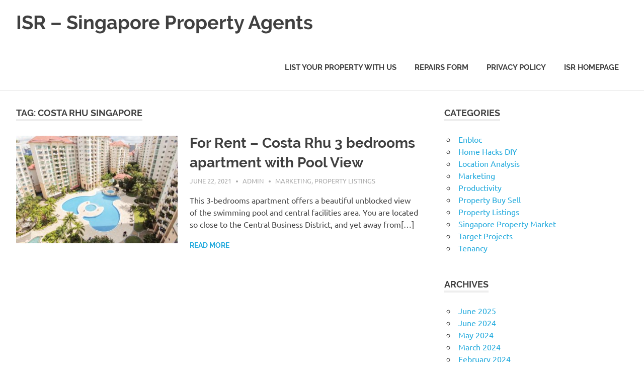

--- FILE ---
content_type: text/html; charset=UTF-8
request_url: https://isr.sg/singapore-property-blog/tag/costa-rhu-singapore/
body_size: 44692
content:
<!DOCTYPE html>
<html lang="en-US">

<head>
<meta charset="UTF-8">
<meta name="viewport" content="width=device-width, initial-scale=1">
<link rel="profile" href="https://gmpg.org/xfn/11">
<link rel="pingback" href="https://isr.sg/singapore-property-blog/xmlrpc.php">

<title>costa rhu singapore &#8211; ISR &#8211; Singapore Property Agents</title>
<meta name='robots' content='max-image-preview:large' />

<!-- Google Tag Manager for WordPress by gtm4wp.com -->
<script data-cfasync="false" data-pagespeed-no-defer>
	var gtm4wp_datalayer_name = "dataLayer";
	var dataLayer = dataLayer || [];
</script>
<!-- End Google Tag Manager for WordPress by gtm4wp.com --><link rel='dns-prefetch' href='//s.w.org' />
<link rel="alternate" type="application/rss+xml" title="ISR - Singapore Property Agents &raquo; Feed" href="https://isr.sg/singapore-property-blog/feed/" />
<link rel="alternate" type="application/rss+xml" title="ISR - Singapore Property Agents &raquo; Comments Feed" href="https://isr.sg/singapore-property-blog/comments/feed/" />
<link rel="alternate" type="application/rss+xml" title="ISR - Singapore Property Agents &raquo; costa rhu singapore Tag Feed" href="https://isr.sg/singapore-property-blog/tag/costa-rhu-singapore/feed/" />
<script type="text/javascript">
window._wpemojiSettings = {"baseUrl":"https:\/\/s.w.org\/images\/core\/emoji\/13.1.0\/72x72\/","ext":".png","svgUrl":"https:\/\/s.w.org\/images\/core\/emoji\/13.1.0\/svg\/","svgExt":".svg","source":{"concatemoji":"https:\/\/isr.sg\/singapore-property-blog\/wp-includes\/js\/wp-emoji-release.min.js?ver=5.9.12"}};
/*! This file is auto-generated */
!function(e,a,t){var n,r,o,i=a.createElement("canvas"),p=i.getContext&&i.getContext("2d");function s(e,t){var a=String.fromCharCode;p.clearRect(0,0,i.width,i.height),p.fillText(a.apply(this,e),0,0);e=i.toDataURL();return p.clearRect(0,0,i.width,i.height),p.fillText(a.apply(this,t),0,0),e===i.toDataURL()}function c(e){var t=a.createElement("script");t.src=e,t.defer=t.type="text/javascript",a.getElementsByTagName("head")[0].appendChild(t)}for(o=Array("flag","emoji"),t.supports={everything:!0,everythingExceptFlag:!0},r=0;r<o.length;r++)t.supports[o[r]]=function(e){if(!p||!p.fillText)return!1;switch(p.textBaseline="top",p.font="600 32px Arial",e){case"flag":return s([127987,65039,8205,9895,65039],[127987,65039,8203,9895,65039])?!1:!s([55356,56826,55356,56819],[55356,56826,8203,55356,56819])&&!s([55356,57332,56128,56423,56128,56418,56128,56421,56128,56430,56128,56423,56128,56447],[55356,57332,8203,56128,56423,8203,56128,56418,8203,56128,56421,8203,56128,56430,8203,56128,56423,8203,56128,56447]);case"emoji":return!s([10084,65039,8205,55357,56613],[10084,65039,8203,55357,56613])}return!1}(o[r]),t.supports.everything=t.supports.everything&&t.supports[o[r]],"flag"!==o[r]&&(t.supports.everythingExceptFlag=t.supports.everythingExceptFlag&&t.supports[o[r]]);t.supports.everythingExceptFlag=t.supports.everythingExceptFlag&&!t.supports.flag,t.DOMReady=!1,t.readyCallback=function(){t.DOMReady=!0},t.supports.everything||(n=function(){t.readyCallback()},a.addEventListener?(a.addEventListener("DOMContentLoaded",n,!1),e.addEventListener("load",n,!1)):(e.attachEvent("onload",n),a.attachEvent("onreadystatechange",function(){"complete"===a.readyState&&t.readyCallback()})),(n=t.source||{}).concatemoji?c(n.concatemoji):n.wpemoji&&n.twemoji&&(c(n.twemoji),c(n.wpemoji)))}(window,document,window._wpemojiSettings);
</script>
<style type="text/css">
img.wp-smiley,
img.emoji {
	display: inline !important;
	border: none !important;
	box-shadow: none !important;
	height: 1em !important;
	width: 1em !important;
	margin: 0 0.07em !important;
	vertical-align: -0.1em !important;
	background: none !important;
	padding: 0 !important;
}
</style>
	<link rel='stylesheet' id='poseidon-custom-fonts-css'  href='https://isr.sg/singapore-property-blog/wp-content/themes/poseidon/assets/css/custom-fonts.css?ver=20180413' type='text/css' media='all' />
<link rel='stylesheet' id='wp-block-library-css'  href='https://isr.sg/singapore-property-blog/wp-includes/css/dist/block-library/style.min.css?ver=5.9.12' type='text/css' media='all' />
<style id='global-styles-inline-css' type='text/css'>
body{--wp--preset--color--black: #404040;--wp--preset--color--cyan-bluish-gray: #abb8c3;--wp--preset--color--white: #ffffff;--wp--preset--color--pale-pink: #f78da7;--wp--preset--color--vivid-red: #cf2e2e;--wp--preset--color--luminous-vivid-orange: #ff6900;--wp--preset--color--luminous-vivid-amber: #fcb900;--wp--preset--color--light-green-cyan: #7bdcb5;--wp--preset--color--vivid-green-cyan: #00d084;--wp--preset--color--pale-cyan-blue: #8ed1fc;--wp--preset--color--vivid-cyan-blue: #0693e3;--wp--preset--color--vivid-purple: #9b51e0;--wp--preset--color--primary: #22aadd;--wp--preset--color--light-gray: #f0f0f0;--wp--preset--color--dark-gray: #777777;--wp--preset--gradient--vivid-cyan-blue-to-vivid-purple: linear-gradient(135deg,rgba(6,147,227,1) 0%,rgb(155,81,224) 100%);--wp--preset--gradient--light-green-cyan-to-vivid-green-cyan: linear-gradient(135deg,rgb(122,220,180) 0%,rgb(0,208,130) 100%);--wp--preset--gradient--luminous-vivid-amber-to-luminous-vivid-orange: linear-gradient(135deg,rgba(252,185,0,1) 0%,rgba(255,105,0,1) 100%);--wp--preset--gradient--luminous-vivid-orange-to-vivid-red: linear-gradient(135deg,rgba(255,105,0,1) 0%,rgb(207,46,46) 100%);--wp--preset--gradient--very-light-gray-to-cyan-bluish-gray: linear-gradient(135deg,rgb(238,238,238) 0%,rgb(169,184,195) 100%);--wp--preset--gradient--cool-to-warm-spectrum: linear-gradient(135deg,rgb(74,234,220) 0%,rgb(151,120,209) 20%,rgb(207,42,186) 40%,rgb(238,44,130) 60%,rgb(251,105,98) 80%,rgb(254,248,76) 100%);--wp--preset--gradient--blush-light-purple: linear-gradient(135deg,rgb(255,206,236) 0%,rgb(152,150,240) 100%);--wp--preset--gradient--blush-bordeaux: linear-gradient(135deg,rgb(254,205,165) 0%,rgb(254,45,45) 50%,rgb(107,0,62) 100%);--wp--preset--gradient--luminous-dusk: linear-gradient(135deg,rgb(255,203,112) 0%,rgb(199,81,192) 50%,rgb(65,88,208) 100%);--wp--preset--gradient--pale-ocean: linear-gradient(135deg,rgb(255,245,203) 0%,rgb(182,227,212) 50%,rgb(51,167,181) 100%);--wp--preset--gradient--electric-grass: linear-gradient(135deg,rgb(202,248,128) 0%,rgb(113,206,126) 100%);--wp--preset--gradient--midnight: linear-gradient(135deg,rgb(2,3,129) 0%,rgb(40,116,252) 100%);--wp--preset--duotone--dark-grayscale: url('#wp-duotone-dark-grayscale');--wp--preset--duotone--grayscale: url('#wp-duotone-grayscale');--wp--preset--duotone--purple-yellow: url('#wp-duotone-purple-yellow');--wp--preset--duotone--blue-red: url('#wp-duotone-blue-red');--wp--preset--duotone--midnight: url('#wp-duotone-midnight');--wp--preset--duotone--magenta-yellow: url('#wp-duotone-magenta-yellow');--wp--preset--duotone--purple-green: url('#wp-duotone-purple-green');--wp--preset--duotone--blue-orange: url('#wp-duotone-blue-orange');--wp--preset--font-size--small: 13px;--wp--preset--font-size--medium: 20px;--wp--preset--font-size--large: 36px;--wp--preset--font-size--x-large: 42px;}.has-black-color{color: var(--wp--preset--color--black) !important;}.has-cyan-bluish-gray-color{color: var(--wp--preset--color--cyan-bluish-gray) !important;}.has-white-color{color: var(--wp--preset--color--white) !important;}.has-pale-pink-color{color: var(--wp--preset--color--pale-pink) !important;}.has-vivid-red-color{color: var(--wp--preset--color--vivid-red) !important;}.has-luminous-vivid-orange-color{color: var(--wp--preset--color--luminous-vivid-orange) !important;}.has-luminous-vivid-amber-color{color: var(--wp--preset--color--luminous-vivid-amber) !important;}.has-light-green-cyan-color{color: var(--wp--preset--color--light-green-cyan) !important;}.has-vivid-green-cyan-color{color: var(--wp--preset--color--vivid-green-cyan) !important;}.has-pale-cyan-blue-color{color: var(--wp--preset--color--pale-cyan-blue) !important;}.has-vivid-cyan-blue-color{color: var(--wp--preset--color--vivid-cyan-blue) !important;}.has-vivid-purple-color{color: var(--wp--preset--color--vivid-purple) !important;}.has-black-background-color{background-color: var(--wp--preset--color--black) !important;}.has-cyan-bluish-gray-background-color{background-color: var(--wp--preset--color--cyan-bluish-gray) !important;}.has-white-background-color{background-color: var(--wp--preset--color--white) !important;}.has-pale-pink-background-color{background-color: var(--wp--preset--color--pale-pink) !important;}.has-vivid-red-background-color{background-color: var(--wp--preset--color--vivid-red) !important;}.has-luminous-vivid-orange-background-color{background-color: var(--wp--preset--color--luminous-vivid-orange) !important;}.has-luminous-vivid-amber-background-color{background-color: var(--wp--preset--color--luminous-vivid-amber) !important;}.has-light-green-cyan-background-color{background-color: var(--wp--preset--color--light-green-cyan) !important;}.has-vivid-green-cyan-background-color{background-color: var(--wp--preset--color--vivid-green-cyan) !important;}.has-pale-cyan-blue-background-color{background-color: var(--wp--preset--color--pale-cyan-blue) !important;}.has-vivid-cyan-blue-background-color{background-color: var(--wp--preset--color--vivid-cyan-blue) !important;}.has-vivid-purple-background-color{background-color: var(--wp--preset--color--vivid-purple) !important;}.has-black-border-color{border-color: var(--wp--preset--color--black) !important;}.has-cyan-bluish-gray-border-color{border-color: var(--wp--preset--color--cyan-bluish-gray) !important;}.has-white-border-color{border-color: var(--wp--preset--color--white) !important;}.has-pale-pink-border-color{border-color: var(--wp--preset--color--pale-pink) !important;}.has-vivid-red-border-color{border-color: var(--wp--preset--color--vivid-red) !important;}.has-luminous-vivid-orange-border-color{border-color: var(--wp--preset--color--luminous-vivid-orange) !important;}.has-luminous-vivid-amber-border-color{border-color: var(--wp--preset--color--luminous-vivid-amber) !important;}.has-light-green-cyan-border-color{border-color: var(--wp--preset--color--light-green-cyan) !important;}.has-vivid-green-cyan-border-color{border-color: var(--wp--preset--color--vivid-green-cyan) !important;}.has-pale-cyan-blue-border-color{border-color: var(--wp--preset--color--pale-cyan-blue) !important;}.has-vivid-cyan-blue-border-color{border-color: var(--wp--preset--color--vivid-cyan-blue) !important;}.has-vivid-purple-border-color{border-color: var(--wp--preset--color--vivid-purple) !important;}.has-vivid-cyan-blue-to-vivid-purple-gradient-background{background: var(--wp--preset--gradient--vivid-cyan-blue-to-vivid-purple) !important;}.has-light-green-cyan-to-vivid-green-cyan-gradient-background{background: var(--wp--preset--gradient--light-green-cyan-to-vivid-green-cyan) !important;}.has-luminous-vivid-amber-to-luminous-vivid-orange-gradient-background{background: var(--wp--preset--gradient--luminous-vivid-amber-to-luminous-vivid-orange) !important;}.has-luminous-vivid-orange-to-vivid-red-gradient-background{background: var(--wp--preset--gradient--luminous-vivid-orange-to-vivid-red) !important;}.has-very-light-gray-to-cyan-bluish-gray-gradient-background{background: var(--wp--preset--gradient--very-light-gray-to-cyan-bluish-gray) !important;}.has-cool-to-warm-spectrum-gradient-background{background: var(--wp--preset--gradient--cool-to-warm-spectrum) !important;}.has-blush-light-purple-gradient-background{background: var(--wp--preset--gradient--blush-light-purple) !important;}.has-blush-bordeaux-gradient-background{background: var(--wp--preset--gradient--blush-bordeaux) !important;}.has-luminous-dusk-gradient-background{background: var(--wp--preset--gradient--luminous-dusk) !important;}.has-pale-ocean-gradient-background{background: var(--wp--preset--gradient--pale-ocean) !important;}.has-electric-grass-gradient-background{background: var(--wp--preset--gradient--electric-grass) !important;}.has-midnight-gradient-background{background: var(--wp--preset--gradient--midnight) !important;}.has-small-font-size{font-size: var(--wp--preset--font-size--small) !important;}.has-medium-font-size{font-size: var(--wp--preset--font-size--medium) !important;}.has-large-font-size{font-size: var(--wp--preset--font-size--large) !important;}.has-x-large-font-size{font-size: var(--wp--preset--font-size--x-large) !important;}
</style>
<link rel='stylesheet' id='poseidon-stylesheet-css'  href='https://isr.sg/singapore-property-blog/wp-content/themes/poseidon/style.css?ver=1.8.4' type='text/css' media='all' />
<style id='poseidon-stylesheet-inline-css' type='text/css'>
.site-description, .type-post .entry-footer .entry-tags { position: absolute; clip: rect(1px, 1px, 1px, 1px); width: 1px; height: 1px; overflow: hidden; }
</style>
<link rel='stylesheet' id='genericons-css'  href='https://isr.sg/singapore-property-blog/wp-content/themes/poseidon/assets/genericons/genericons.css?ver=3.4.1' type='text/css' media='all' />
<link rel='stylesheet' id='poseidon-slider-css'  href='https://isr.sg/singapore-property-blog/wp-content/themes/poseidon/assets/css/flexslider.css?ver=20170421' type='text/css' media='all' />
<link rel='stylesheet' id='tmm-css'  href='https://isr.sg/singapore-property-blog/wp-content/plugins/team-members/inc/css/tmm_style.css?ver=5.9.12' type='text/css' media='all' />
<!--[if lt IE 9]>
<script type='text/javascript' src='https://isr.sg/singapore-property-blog/wp-content/themes/poseidon/assets/js/html5shiv.min.js?ver=3.7.3' id='html5shiv-js'></script>
<![endif]-->
<script type='text/javascript' src='https://isr.sg/singapore-property-blog/wp-includes/js/jquery/jquery.min.js?ver=3.6.0' id='jquery-core-js'></script>
<script type='text/javascript' src='https://isr.sg/singapore-property-blog/wp-includes/js/jquery/jquery-migrate.min.js?ver=3.3.2' id='jquery-migrate-js'></script>
<script type='text/javascript' src='https://isr.sg/singapore-property-blog/wp-content/themes/poseidon/assets/js/navigation.js?ver=20170127' id='poseidon-jquery-navigation-js'></script>
<script type='text/javascript' src='https://isr.sg/singapore-property-blog/wp-content/themes/poseidon/assets/js/jquery.flexslider-min.js?ver=2.6.0' id='jquery-flexslider-js'></script>
<script type='text/javascript' id='poseidon-slider-js-extra'>
/* <![CDATA[ */
var poseidon_slider_params = {"animation":"slide","speed":"7000"};
/* ]]> */
</script>
<script type='text/javascript' src='https://isr.sg/singapore-property-blog/wp-content/themes/poseidon/assets/js/slider.js?ver=20170421' id='poseidon-slider-js'></script>
<link rel="https://api.w.org/" href="https://isr.sg/singapore-property-blog/wp-json/" /><link rel="alternate" type="application/json" href="https://isr.sg/singapore-property-blog/wp-json/wp/v2/tags/146" /><link rel="EditURI" type="application/rsd+xml" title="RSD" href="https://isr.sg/singapore-property-blog/xmlrpc.php?rsd" />
<link rel="wlwmanifest" type="application/wlwmanifest+xml" href="https://isr.sg/singapore-property-blog/wp-includes/wlwmanifest.xml" /> 
<meta name="generator" content="WordPress 5.9.12" />

<!-- Google Tag Manager for WordPress by gtm4wp.com -->
<!-- GTM Container placement set to footer -->
<script data-cfasync="false" data-pagespeed-no-defer type="text/javascript">
	var dataLayer_content = {"pagePostType":"post","pagePostType2":"tag-post"};
	dataLayer.push( dataLayer_content );
</script>
<script data-cfasync="false">
(function(w,d,s,l,i){w[l]=w[l]||[];w[l].push({'gtm.start':
new Date().getTime(),event:'gtm.js'});var f=d.getElementsByTagName(s)[0],
j=d.createElement(s),dl=l!='dataLayer'?'&l='+l:'';j.async=true;j.src=
'//www.googletagmanager.com/gtm.js?id='+i+dl;f.parentNode.insertBefore(j,f);
})(window,document,'script','dataLayer','GTM-KS45D9H');
</script>
<!-- End Google Tag Manager for WordPress by gtm4wp.com --><style type="text/css">.recentcomments a{display:inline !important;padding:0 !important;margin:0 !important;}</style>	
<!-- Begin 33Across SiteCTRL -->
<script>
var Tynt=Tynt||[];Tynt.push('cpOrsazamr6QnMaKkv7mNO');
(function(){var h,s=document.createElement('script');
s.src='https://cdn.tynt.com/ti.js';
h=document.getElementsByTagName('script')[0];
h.parentNode.insertBefore(s,h);})();
</script>
<!-- End 33Across SiteCTRL -->
<!-- Facebook Pixel Code -->
<script>
!function(f,b,e,v,n,t,s)
{if(f.fbq)return;n=f.fbq=function(){n.callMethod?
n.callMethod.apply(n,arguments):n.queue.push(arguments)};
if(!f._fbq)f._fbq=n;n.push=n;n.loaded=!0;n.version='2.0';
n.queue=[];t=b.createElement(e);t.async=!0;
t.src=v;s=b.getElementsByTagName(e)[0];
s.parentNode.insertBefore(t,s)}(window, document,'script',
'https://connect.facebook.net/en_US/fbevents.js');
fbq('init', '539774903314558');
fbq('track', 'PageView');
</script>
<noscript><img height="1" width="1" style="display:none"
src="https://www.facebook.com/tr?id=539774903314558&ev=PageView&noscript=1"
/></noscript>
<!-- End Facebook Pixel Code -->
</head>

<body data-rsssl=1 class="archive tag tag-costa-rhu-singapore tag-146 wp-embed-responsive post-layout-small">

	<div id="page" class="hfeed site">

		<a class="skip-link screen-reader-text" href="#content">Skip to content</a>

		
		<header id="masthead" class="site-header clearfix" role="banner">

			<div class="header-main container clearfix">

				<div id="logo" class="site-branding clearfix">

										
			<p class="site-title"><a href="https://isr.sg/singapore-property-blog/" rel="home">ISR &#8211; Singapore Property Agents</a></p>

							
			<p class="site-description">Real Estate Blog by ISR &#8211; Property Agents (Salespersons) in Singapore</p>

		
				</div><!-- .site-branding -->

				<nav id="main-navigation" class="primary-navigation navigation clearfix" role="navigation">
					<ul id="menu-menu" class="main-navigation-menu"><li id="menu-item-235" class="menu-item menu-item-type-post_type menu-item-object-page menu-item-235"><a href="https://isr.sg/singapore-property-blog/property-submission-form/">List Your Property With Us</a></li>
<li id="menu-item-678" class="menu-item menu-item-type-post_type menu-item-object-page menu-item-678"><a href="https://isr.sg/singapore-property-blog/repairs-form/">Repairs Form</a></li>
<li id="menu-item-234" class="menu-item menu-item-type-post_type menu-item-object-page menu-item-234"><a href="https://isr.sg/singapore-property-blog/privacy-policy-2/">Privacy Policy</a></li>
<li id="menu-item-233" class="menu-item menu-item-type-custom menu-item-object-custom menu-item-233"><a target="_blank" rel="noopener" href="https://isr.sg/">ISR HOMEPAGE</a></li>
</ul>				</nav><!-- #main-navigation -->

			</div><!-- .header-main -->

		</header><!-- #masthead -->

		
		
		
		<div id="content" class="site-content container clearfix">

	<section id="primary" class="content-area">
		<main id="main" class="site-main" role="main">

		
			<header class="page-header">

				<h1 class="archive-title">Tag: <span>costa rhu singapore</span></h1>				
			</header><!-- .page-header -->

			<div id="post-wrapper" class="post-wrapper clearfix">

				
<article id="post-1141" class="post-1141 post type-post status-publish format-standard has-post-thumbnail hentry category-marketing category-property-listings tag-condo-rent-singapore tag-costa-rhu-singapore tag-property-for-rent-singapore tag-tanjong-rhu-properties">

	
			<a class="post-thumbnail-small" href="https://isr.sg/singapore-property-blog/2021/06/22/for-rent-costa-rhu-3-bedrooms-apartment-with-pool-view/" rel="bookmark">
				<img width="360" height="240" src="https://isr.sg/singapore-property-blog/wp-content/uploads/2021/06/DJI_0005-360x240.jpg" class="attachment-poseidon-thumbnail-medium size-poseidon-thumbnail-medium wp-post-image" alt="Pool View from Costa Rhu Apartment" srcset="https://isr.sg/singapore-property-blog/wp-content/uploads/2021/06/DJI_0005-360x240.jpg 360w, https://isr.sg/singapore-property-blog/wp-content/uploads/2021/06/DJI_0005-840x560.jpg 840w, https://isr.sg/singapore-property-blog/wp-content/uploads/2021/06/DJI_0005-120x80.jpg 120w, https://isr.sg/singapore-property-blog/wp-content/uploads/2021/06/DJI_0005-600x400.jpg 600w" sizes="(max-width: 360px) 100vw, 360px" />			</a>

			
	<header class="entry-header">

		<h2 class="entry-title"><a href="https://isr.sg/singapore-property-blog/2021/06/22/for-rent-costa-rhu-3-bedrooms-apartment-with-pool-view/" rel="bookmark">For Rent &#8211; Costa Rhu 3 bedrooms apartment with Pool View</a></h2>
		<div class="entry-meta"><span class="meta-date"><a href="https://isr.sg/singapore-property-blog/2021/06/22/for-rent-costa-rhu-3-bedrooms-apartment-with-pool-view/" title="2:00 am" rel="bookmark"><time class="entry-date published updated" datetime="2021-06-22T02:00:39+08:00">June 22, 2021</time></a></span><span class="meta-author"> <span class="author vcard"><a class="url fn n" href="https://isr.sg/singapore-property-blog/author/isrsgwordpress/" title="View all posts by admin" rel="author">admin</a></span></span><span class="meta-category"> <a href="https://isr.sg/singapore-property-blog/category/marketing/" rel="category tag">Marketing</a>, <a href="https://isr.sg/singapore-property-blog/category/property-listings/" rel="category tag">Property Listings</a></span></div>
	</header><!-- .entry-header -->

	<div class="entry-content entry-excerpt clearfix">
		<p>This 3-bedrooms apartment offers a beautiful unblocked view of the swimming pool and central facilities area. You are located so close to the Central Business District, and yet away from[&#8230;]</p>
		
			<a href="https://isr.sg/singapore-property-blog/2021/06/22/for-rent-costa-rhu-3-bedrooms-apartment-with-pool-view/" class="more-link">Read more</a>

			</div><!-- .entry-content -->

</article>

			</div>

			
		</main><!-- #main -->
	</section><!-- #primary -->

	
	<section id="secondary" class="sidebar widget-area clearfix" role="complementary">

		<aside id="categories-4" class="widget widget_categories clearfix"><div class="widget-header"><h3 class="widget-title">Categories</h3></div>
			<ul>
					<li class="cat-item cat-item-11"><a href="https://isr.sg/singapore-property-blog/category/enbloc/">Enbloc</a>
</li>
	<li class="cat-item cat-item-2"><a href="https://isr.sg/singapore-property-blog/category/home-hacks-diy/">Home Hacks DIY</a>
</li>
	<li class="cat-item cat-item-30"><a href="https://isr.sg/singapore-property-blog/category/location-analysis/">Location Analysis</a>
</li>
	<li class="cat-item cat-item-33"><a href="https://isr.sg/singapore-property-blog/category/marketing/">Marketing</a>
</li>
	<li class="cat-item cat-item-7"><a href="https://isr.sg/singapore-property-blog/category/productivity/">Productivity</a>
</li>
	<li class="cat-item cat-item-264"><a href="https://isr.sg/singapore-property-blog/category/property-buy-sell/">Property Buy Sell</a>
</li>
	<li class="cat-item cat-item-3"><a href="https://isr.sg/singapore-property-blog/category/property-listings/">Property Listings</a>
</li>
	<li class="cat-item cat-item-1"><a href="https://isr.sg/singapore-property-blog/category/singapore-property-market/">Singapore Property Market</a>
</li>
	<li class="cat-item cat-item-85"><a href="https://isr.sg/singapore-property-blog/category/target-projects/">Target Projects</a>
</li>
	<li class="cat-item cat-item-19"><a href="https://isr.sg/singapore-property-blog/category/tenancy/">Tenancy</a>
</li>
			</ul>

			</aside><aside id="archives-4" class="widget widget_archive clearfix"><div class="widget-header"><h3 class="widget-title">Archives</h3></div>
			<ul>
					<li><a href='https://isr.sg/singapore-property-blog/2025/06/'>June 2025</a></li>
	<li><a href='https://isr.sg/singapore-property-blog/2024/06/'>June 2024</a></li>
	<li><a href='https://isr.sg/singapore-property-blog/2024/05/'>May 2024</a></li>
	<li><a href='https://isr.sg/singapore-property-blog/2024/03/'>March 2024</a></li>
	<li><a href='https://isr.sg/singapore-property-blog/2024/02/'>February 2024</a></li>
	<li><a href='https://isr.sg/singapore-property-blog/2022/11/'>November 2022</a></li>
	<li><a href='https://isr.sg/singapore-property-blog/2022/10/'>October 2022</a></li>
	<li><a href='https://isr.sg/singapore-property-blog/2022/09/'>September 2022</a></li>
	<li><a href='https://isr.sg/singapore-property-blog/2022/04/'>April 2022</a></li>
	<li><a href='https://isr.sg/singapore-property-blog/2022/03/'>March 2022</a></li>
	<li><a href='https://isr.sg/singapore-property-blog/2021/09/'>September 2021</a></li>
	<li><a href='https://isr.sg/singapore-property-blog/2021/08/'>August 2021</a></li>
	<li><a href='https://isr.sg/singapore-property-blog/2021/07/'>July 2021</a></li>
	<li><a href='https://isr.sg/singapore-property-blog/2021/06/'>June 2021</a></li>
	<li><a href='https://isr.sg/singapore-property-blog/2021/05/'>May 2021</a></li>
	<li><a href='https://isr.sg/singapore-property-blog/2021/04/'>April 2021</a></li>
	<li><a href='https://isr.sg/singapore-property-blog/2021/03/'>March 2021</a></li>
	<li><a href='https://isr.sg/singapore-property-blog/2021/02/'>February 2021</a></li>
	<li><a href='https://isr.sg/singapore-property-blog/2020/12/'>December 2020</a></li>
	<li><a href='https://isr.sg/singapore-property-blog/2020/11/'>November 2020</a></li>
	<li><a href='https://isr.sg/singapore-property-blog/2020/10/'>October 2020</a></li>
	<li><a href='https://isr.sg/singapore-property-blog/2020/08/'>August 2020</a></li>
	<li><a href='https://isr.sg/singapore-property-blog/2020/06/'>June 2020</a></li>
	<li><a href='https://isr.sg/singapore-property-blog/2020/05/'>May 2020</a></li>
	<li><a href='https://isr.sg/singapore-property-blog/2020/04/'>April 2020</a></li>
	<li><a href='https://isr.sg/singapore-property-blog/2020/03/'>March 2020</a></li>
	<li><a href='https://isr.sg/singapore-property-blog/2020/02/'>February 2020</a></li>
	<li><a href='https://isr.sg/singapore-property-blog/2019/12/'>December 2019</a></li>
	<li><a href='https://isr.sg/singapore-property-blog/2019/11/'>November 2019</a></li>
	<li><a href='https://isr.sg/singapore-property-blog/2018/09/'>September 2018</a></li>
	<li><a href='https://isr.sg/singapore-property-blog/2018/08/'>August 2018</a></li>
	<li><a href='https://isr.sg/singapore-property-blog/2018/07/'>July 2018</a></li>
			</ul>

			</aside><aside id="meta-4" class="widget widget_meta clearfix"><div class="widget-header"><h3 class="widget-title">Meta</h3></div>
		<ul>
						<li><a href="https://isr.sg/singapore-property-blog/wp-login.php">Log in</a></li>
			<li><a href="https://isr.sg/singapore-property-blog/feed/">Entries feed</a></li>
			<li><a href="https://isr.sg/singapore-property-blog/comments/feed/">Comments feed</a></li>

			<li><a href="https://wordpress.org/">WordPress.org</a></li>
		</ul>

		</aside><aside id="tag_cloud-3" class="widget widget_tag_cloud clearfix"><div class="widget-header"><h3 class="widget-title">Tags</h3></div><div class="tagcloud"><a href="https://isr.sg/singapore-property-blog/tag/agent-tools/" class="tag-cloud-link tag-link-26 tag-link-position-1" style="font-size: 17.8pt;" aria-label="agent tools (7 items)">agent tools</a>
<a href="https://isr.sg/singapore-property-blog/tag/airtable/" class="tag-cloud-link tag-link-29 tag-link-position-2" style="font-size: 13.133333333333pt;" aria-label="airtable (4 items)">airtable</a>
<a href="https://isr.sg/singapore-property-blog/tag/apartment-in-singapore/" class="tag-cloud-link tag-link-37 tag-link-position-3" style="font-size: 8pt;" aria-label="apartment in singapore (2 items)">apartment in singapore</a>
<a href="https://isr.sg/singapore-property-blog/tag/apartment-rent-singapore/" class="tag-cloud-link tag-link-151 tag-link-position-4" style="font-size: 13.133333333333pt;" aria-label="apartment rent singapore (4 items)">apartment rent singapore</a>
<a href="https://isr.sg/singapore-property-blog/tag/calendar/" class="tag-cloud-link tag-link-17 tag-link-position-5" style="font-size: 8pt;" aria-label="calendar (2 items)">calendar</a>
<a href="https://isr.sg/singapore-property-blog/tag/cheapest-freehold-properties/" class="tag-cloud-link tag-link-40 tag-link-position-6" style="font-size: 10.8pt;" aria-label="cheapest freehold properties (3 items)">cheapest freehold properties</a>
<a href="https://isr.sg/singapore-property-blog/tag/cheap-freehold-property-singapore/" class="tag-cloud-link tag-link-117 tag-link-position-7" style="font-size: 10.8pt;" aria-label="cheap freehold property singapore (3 items)">cheap freehold property singapore</a>
<a href="https://isr.sg/singapore-property-blog/tag/cheap-property-rent-singapore/" class="tag-cloud-link tag-link-163 tag-link-position-8" style="font-size: 16.633333333333pt;" aria-label="cheap property rent singapore (6 items)">cheap property rent singapore</a>
<a href="https://isr.sg/singapore-property-blog/tag/checklist-system/" class="tag-cloud-link tag-link-47 tag-link-position-9" style="font-size: 8pt;" aria-label="checklist system (2 items)">checklist system</a>
<a href="https://isr.sg/singapore-property-blog/tag/collective-sale/" class="tag-cloud-link tag-link-6 tag-link-position-10" style="font-size: 13.133333333333pt;" aria-label="collective sale (4 items)">collective sale</a>
<a href="https://isr.sg/singapore-property-blog/tag/condo-rent-singapore/" class="tag-cloud-link tag-link-51 tag-link-position-11" style="font-size: 17.8pt;" aria-label="condo rent singapore (7 items)">condo rent singapore</a>
<a href="https://isr.sg/singapore-property-blog/tag/covid-19-singapore/" class="tag-cloud-link tag-link-130 tag-link-position-12" style="font-size: 8pt;" aria-label="covid-19 singapore (2 items)">covid-19 singapore</a>
<a href="https://isr.sg/singapore-property-blog/tag/database/" class="tag-cloud-link tag-link-50 tag-link-position-13" style="font-size: 8pt;" aria-label="database (2 items)">database</a>
<a href="https://isr.sg/singapore-property-blog/tag/enbloc-sale/" class="tag-cloud-link tag-link-5 tag-link-position-14" style="font-size: 13.133333333333pt;" aria-label="enbloc sale (4 items)">enbloc sale</a>
<a href="https://isr.sg/singapore-property-blog/tag/freehold-property/" class="tag-cloud-link tag-link-39 tag-link-position-15" style="font-size: 16.633333333333pt;" aria-label="freehold property (6 items)">freehold property</a>
<a href="https://isr.sg/singapore-property-blog/tag/freehold-property-near-orchard-road/" class="tag-cloud-link tag-link-121 tag-link-position-16" style="font-size: 8pt;" aria-label="freehold property near orchard road (2 items)">freehold property near orchard road</a>
<a href="https://isr.sg/singapore-property-blog/tag/get-things-done/" class="tag-cloud-link tag-link-45 tag-link-position-17" style="font-size: 8pt;" aria-label="get things done (2 items)">get things done</a>
<a href="https://isr.sg/singapore-property-blog/tag/hdb-sale/" class="tag-cloud-link tag-link-228 tag-link-position-18" style="font-size: 8pt;" aria-label="hdb sale (2 items)">hdb sale</a>
<a href="https://isr.sg/singapore-property-blog/tag/home-security/" class="tag-cloud-link tag-link-88 tag-link-position-19" style="font-size: 8pt;" aria-label="home security (2 items)">home security</a>
<a href="https://isr.sg/singapore-property-blog/tag/house-for-rent-in-singapore/" class="tag-cloud-link tag-link-65 tag-link-position-20" style="font-size: 8pt;" aria-label="house for rent in singapore (2 items)">house for rent in singapore</a>
<a href="https://isr.sg/singapore-property-blog/tag/minor-repairs/" class="tag-cloud-link tag-link-152 tag-link-position-21" style="font-size: 10.8pt;" aria-label="minor repairs (3 items)">minor repairs</a>
<a href="https://isr.sg/singapore-property-blog/tag/mrt-map-singapore/" class="tag-cloud-link tag-link-61 tag-link-position-22" style="font-size: 8pt;" aria-label="mrt map singapore (2 items)">mrt map singapore</a>
<a href="https://isr.sg/singapore-property-blog/tag/office-space/" class="tag-cloud-link tag-link-72 tag-link-position-23" style="font-size: 8pt;" aria-label="office space (2 items)">office space</a>
<a href="https://isr.sg/singapore-property-blog/tag/pinnacle-duxton-sale/" class="tag-cloud-link tag-link-229 tag-link-position-24" style="font-size: 8pt;" aria-label="pinnacle duxton sale (2 items)">pinnacle duxton sale</a>
<a href="https://isr.sg/singapore-property-blog/tag/planning-and-management/" class="tag-cloud-link tag-link-18 tag-link-position-25" style="font-size: 8pt;" aria-label="planning and management (2 items)">planning and management</a>
<a href="https://isr.sg/singapore-property-blog/tag/productivity-hacks/" class="tag-cloud-link tag-link-8 tag-link-position-26" style="font-size: 22pt;" aria-label="productivity hacks (11 items)">productivity hacks</a>
<a href="https://isr.sg/singapore-property-blog/tag/productivity-tools/" class="tag-cloud-link tag-link-27 tag-link-position-27" style="font-size: 20.133333333333pt;" aria-label="productivity tools (9 items)">productivity tools</a>
<a href="https://isr.sg/singapore-property-blog/tag/property-agents/" class="tag-cloud-link tag-link-9 tag-link-position-28" style="font-size: 18.966666666667pt;" aria-label="property agents (8 items)">property agents</a>
<a href="https://isr.sg/singapore-property-blog/tag/property-agent-tool/" class="tag-cloud-link tag-link-60 tag-link-position-29" style="font-size: 8pt;" aria-label="property agent tool (2 items)">property agent tool</a>
<a href="https://isr.sg/singapore-property-blog/tag/property-for-rent-singapore/" class="tag-cloud-link tag-link-161 tag-link-position-30" style="font-size: 10.8pt;" aria-label="property for rent singapore (3 items)">property for rent singapore</a>
<a href="https://isr.sg/singapore-property-blog/tag/property-for-sale/" class="tag-cloud-link tag-link-115 tag-link-position-31" style="font-size: 16.633333333333pt;" aria-label="property for sale (6 items)">property for sale</a>
<a href="https://isr.sg/singapore-property-blog/tag/property-market/" class="tag-cloud-link tag-link-4 tag-link-position-32" style="font-size: 13.133333333333pt;" aria-label="property market (4 items)">property market</a>
<a href="https://isr.sg/singapore-property-blog/tag/property-rent-singapore/" class="tag-cloud-link tag-link-150 tag-link-position-33" style="font-size: 16.633333333333pt;" aria-label="property rent singapore (6 items)">property rent singapore</a>
<a href="https://isr.sg/singapore-property-blog/tag/river-valley-apartment-singapore/" class="tag-cloud-link tag-link-177 tag-link-position-34" style="font-size: 8pt;" aria-label="river valley apartment singapore (2 items)">river valley apartment singapore</a>
<a href="https://isr.sg/singapore-property-blog/tag/security-deposit/" class="tag-cloud-link tag-link-107 tag-link-position-35" style="font-size: 8pt;" aria-label="security deposit (2 items)">security deposit</a>
<a href="https://isr.sg/singapore-property-blog/tag/small-house-rent-singapore/" class="tag-cloud-link tag-link-70 tag-link-position-36" style="font-size: 8pt;" aria-label="small house rent singapore (2 items)">small house rent singapore</a>
<a href="https://isr.sg/singapore-property-blog/tag/smart-home/" class="tag-cloud-link tag-link-89 tag-link-position-37" style="font-size: 13.133333333333pt;" aria-label="smart home (4 items)">smart home</a>
<a href="https://isr.sg/singapore-property-blog/tag/tanjong-pagar/" class="tag-cloud-link tag-link-73 tag-link-position-38" style="font-size: 13.133333333333pt;" aria-label="tanjong pagar (4 items)">tanjong pagar</a>
<a href="https://isr.sg/singapore-property-blog/tag/tenancy-agreement/" class="tag-cloud-link tag-link-122 tag-link-position-39" style="font-size: 8pt;" aria-label="tenancy agreement (2 items)">tenancy agreement</a>
<a href="https://isr.sg/singapore-property-blog/tag/tenancy-deposit/" class="tag-cloud-link tag-link-108 tag-link-position-40" style="font-size: 8pt;" aria-label="tenancy deposit (2 items)">tenancy deposit</a>
<a href="https://isr.sg/singapore-property-blog/tag/tenancy-matters/" class="tag-cloud-link tag-link-21 tag-link-position-41" style="font-size: 10.8pt;" aria-label="tenancy matters (3 items)">tenancy matters</a>
<a href="https://isr.sg/singapore-property-blog/tag/to-do-list/" class="tag-cloud-link tag-link-46 tag-link-position-42" style="font-size: 8pt;" aria-label="to do list (2 items)">to do list</a>
<a href="https://isr.sg/singapore-property-blog/tag/water-leak-singapore/" class="tag-cloud-link tag-link-167 tag-link-position-43" style="font-size: 8pt;" aria-label="water leak singapore (2 items)">water leak singapore</a>
<a href="https://isr.sg/singapore-property-blog/tag/water-leaks-wall-singapore/" class="tag-cloud-link tag-link-170 tag-link-position-44" style="font-size: 8pt;" aria-label="water leaks wall singapore (2 items)">water leaks wall singapore</a>
<a href="https://isr.sg/singapore-property-blog/tag/work-schedule/" class="tag-cloud-link tag-link-16 tag-link-position-45" style="font-size: 13.133333333333pt;" aria-label="work schedule (4 items)">work schedule</a></div>
</aside><aside id="search-2" class="widget widget_search clearfix">
<form role="search" method="get" class="search-form" action="https://isr.sg/singapore-property-blog/">
	<label>
		<span class="screen-reader-text">Search for:</span>
		<input type="search" class="search-field"
			placeholder="Search &hellip;"
			value="" name="s"
			title="Search for:" />
	</label>
	<button type="submit" class="search-submit">
		<span class="genericon-search"></span>
		<span class="screen-reader-text">Search</span>
	</button>
</form>
</aside>
		<aside id="recent-posts-2" class="widget widget_recent_entries clearfix">
		<div class="widget-header"><h3 class="widget-title">Recent Posts</h3></div>
		<ul>
											<li>
					<a href="https://isr.sg/singapore-property-blog/2025/06/13/why-your-property-tax-so-high/">Why Your Property Tax So High?</a>
									</li>
											<li>
					<a href="https://isr.sg/singapore-property-blog/2025/06/11/why-replacing-cooker-hood-filters-should-be-the-new-standard-in-property-handovers/">Why replacing Cooker Hood Filters should be the new standard in Property Handovers</a>
									</li>
											<li>
					<a href="https://isr.sg/singapore-property-blog/2024/06/14/for-rent-apartment-at-ue-square-singapore/">RENTED! // Apartment at UE Square, Singapore</a>
									</li>
											<li>
					<a href="https://isr.sg/singapore-property-blog/2024/06/06/luxurious-house-for-rent-near-singapore-botanic-gardens/">Quaint Spacious House for Rent Near Singapore Botanic Gardens</a>
									</li>
											<li>
					<a href="https://isr.sg/singapore-property-blog/2024/05/31/for-rent-heritage-view-2-bedroom-apartment/">(RENTED) // Heritage View 2 Bedroom Apartment</a>
									</li>
					</ul>

		</aside><aside id="recent-comments-2" class="widget widget_recent_comments clearfix"><div class="widget-header"><h3 class="widget-title">Recent Comments</h3></div><ul id="recentcomments"></ul></aside><aside id="archives-2" class="widget widget_archive clearfix"><div class="widget-header"><h3 class="widget-title">Archives</h3></div>
			<ul>
					<li><a href='https://isr.sg/singapore-property-blog/2025/06/'>June 2025</a></li>
	<li><a href='https://isr.sg/singapore-property-blog/2024/06/'>June 2024</a></li>
	<li><a href='https://isr.sg/singapore-property-blog/2024/05/'>May 2024</a></li>
	<li><a href='https://isr.sg/singapore-property-blog/2024/03/'>March 2024</a></li>
	<li><a href='https://isr.sg/singapore-property-blog/2024/02/'>February 2024</a></li>
	<li><a href='https://isr.sg/singapore-property-blog/2022/11/'>November 2022</a></li>
	<li><a href='https://isr.sg/singapore-property-blog/2022/10/'>October 2022</a></li>
	<li><a href='https://isr.sg/singapore-property-blog/2022/09/'>September 2022</a></li>
	<li><a href='https://isr.sg/singapore-property-blog/2022/04/'>April 2022</a></li>
	<li><a href='https://isr.sg/singapore-property-blog/2022/03/'>March 2022</a></li>
	<li><a href='https://isr.sg/singapore-property-blog/2021/09/'>September 2021</a></li>
	<li><a href='https://isr.sg/singapore-property-blog/2021/08/'>August 2021</a></li>
	<li><a href='https://isr.sg/singapore-property-blog/2021/07/'>July 2021</a></li>
	<li><a href='https://isr.sg/singapore-property-blog/2021/06/'>June 2021</a></li>
	<li><a href='https://isr.sg/singapore-property-blog/2021/05/'>May 2021</a></li>
	<li><a href='https://isr.sg/singapore-property-blog/2021/04/'>April 2021</a></li>
	<li><a href='https://isr.sg/singapore-property-blog/2021/03/'>March 2021</a></li>
	<li><a href='https://isr.sg/singapore-property-blog/2021/02/'>February 2021</a></li>
	<li><a href='https://isr.sg/singapore-property-blog/2020/12/'>December 2020</a></li>
	<li><a href='https://isr.sg/singapore-property-blog/2020/11/'>November 2020</a></li>
	<li><a href='https://isr.sg/singapore-property-blog/2020/10/'>October 2020</a></li>
	<li><a href='https://isr.sg/singapore-property-blog/2020/08/'>August 2020</a></li>
	<li><a href='https://isr.sg/singapore-property-blog/2020/06/'>June 2020</a></li>
	<li><a href='https://isr.sg/singapore-property-blog/2020/05/'>May 2020</a></li>
	<li><a href='https://isr.sg/singapore-property-blog/2020/04/'>April 2020</a></li>
	<li><a href='https://isr.sg/singapore-property-blog/2020/03/'>March 2020</a></li>
	<li><a href='https://isr.sg/singapore-property-blog/2020/02/'>February 2020</a></li>
	<li><a href='https://isr.sg/singapore-property-blog/2019/12/'>December 2019</a></li>
	<li><a href='https://isr.sg/singapore-property-blog/2019/11/'>November 2019</a></li>
	<li><a href='https://isr.sg/singapore-property-blog/2018/09/'>September 2018</a></li>
	<li><a href='https://isr.sg/singapore-property-blog/2018/08/'>August 2018</a></li>
	<li><a href='https://isr.sg/singapore-property-blog/2018/07/'>July 2018</a></li>
			</ul>

			</aside><aside id="categories-2" class="widget widget_categories clearfix"><div class="widget-header"><h3 class="widget-title">Categories</h3></div>
			<ul>
					<li class="cat-item cat-item-11"><a href="https://isr.sg/singapore-property-blog/category/enbloc/">Enbloc</a>
</li>
	<li class="cat-item cat-item-2"><a href="https://isr.sg/singapore-property-blog/category/home-hacks-diy/">Home Hacks DIY</a>
</li>
	<li class="cat-item cat-item-30"><a href="https://isr.sg/singapore-property-blog/category/location-analysis/">Location Analysis</a>
</li>
	<li class="cat-item cat-item-33"><a href="https://isr.sg/singapore-property-blog/category/marketing/">Marketing</a>
</li>
	<li class="cat-item cat-item-7"><a href="https://isr.sg/singapore-property-blog/category/productivity/">Productivity</a>
</li>
	<li class="cat-item cat-item-264"><a href="https://isr.sg/singapore-property-blog/category/property-buy-sell/">Property Buy Sell</a>
</li>
	<li class="cat-item cat-item-3"><a href="https://isr.sg/singapore-property-blog/category/property-listings/">Property Listings</a>
</li>
	<li class="cat-item cat-item-1"><a href="https://isr.sg/singapore-property-blog/category/singapore-property-market/">Singapore Property Market</a>
</li>
	<li class="cat-item cat-item-85"><a href="https://isr.sg/singapore-property-blog/category/target-projects/">Target Projects</a>
</li>
	<li class="cat-item cat-item-19"><a href="https://isr.sg/singapore-property-blog/category/tenancy/">Tenancy</a>
</li>
			</ul>

			</aside><aside id="meta-2" class="widget widget_meta clearfix"><div class="widget-header"><h3 class="widget-title">Meta</h3></div>
		<ul>
						<li><a href="https://isr.sg/singapore-property-blog/wp-login.php">Log in</a></li>
			<li><a href="https://isr.sg/singapore-property-blog/feed/">Entries feed</a></li>
			<li><a href="https://isr.sg/singapore-property-blog/comments/feed/">Comments feed</a></li>

			<li><a href="https://wordpress.org/">WordPress.org</a></li>
		</ul>

		</aside>
	</section><!-- #secondary -->



	</div><!-- #content -->

	
	<div id="footer" class="footer-wrap">

		<footer id="colophon" class="site-footer container clearfix" role="contentinfo">

			
			<div id="footer-text" class="site-info">
				
	<span class="credit-link">
		WordPress Theme: Poseidon by <a href="https://themezee.com/" target="_blank" rel="nofollow">ThemeZee</a>.	</span>

				</div><!-- .site-info -->

		</footer><!-- #colophon -->

	</div>

</div><!-- #page -->


<!-- GTM Container placement set to footer -->
<!-- Google Tag Manager (noscript) -->
				<noscript><iframe src="https://www.googletagmanager.com/ns.html?id=GTM-KS45D9H" height="0" width="0" style="display:none;visibility:hidden" aria-hidden="true"></iframe></noscript>
<!-- End Google Tag Manager (noscript) --><!-- Start of HubSpot Embed Code -->
  <script type="text/javascript" id="hs-script-loader" async defer src="//js.hs-scripts.com/6828605.js"></script>
<!-- End of HubSpot Embed Code -->
</body>
</html>
